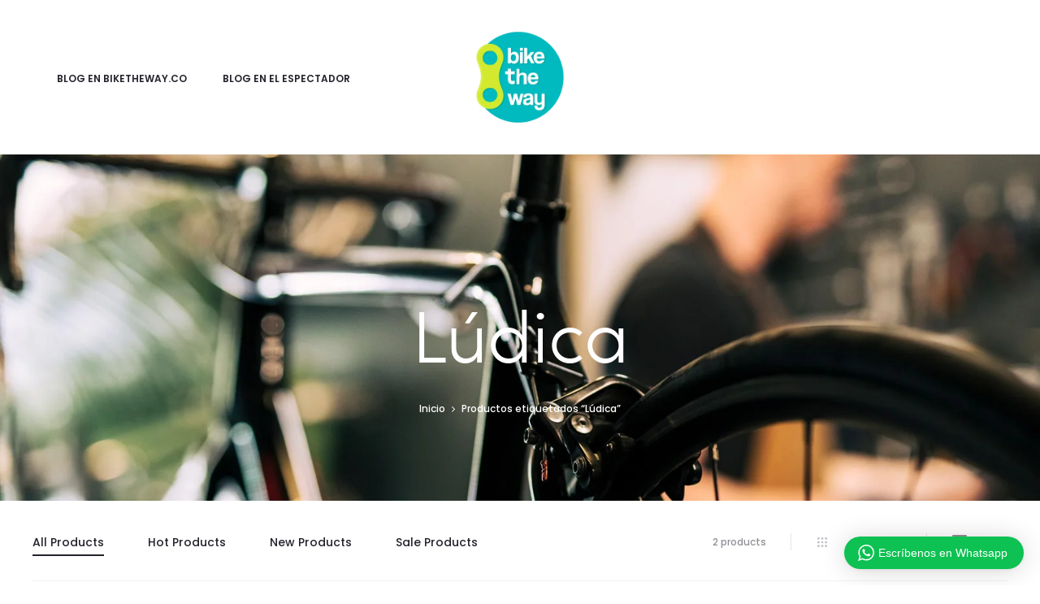

--- FILE ---
content_type: text/html; charset=UTF-8
request_url: https://biketheway.co/wp-admin/admin-ajax.php
body_size: 360
content:
<div class="cleverwa-container cleverwa-mobile-center" data-delay-time="0" data-inactive-time="0" data-scroll-length="0">
					<div class="cleverwa-box">
						<div class="cleverwa-description">
							<p>Hola, escríbenos y nuestros ciclistas te responderán brevemente.</p>

						</div>
						<span class="cleverwa-close"></span>
						<div class="cleverwa-people">
							<a href="https://api.whatsapp.com/send?phone=573008328422" data-number="573008328422" class="cleverwa-account cleverwa-clearfix cleverwa-no-image" data-auto-text="" data-ga-label="Bike The Way" target="_blank">
								<div class="cleverwa-face"><img src="" onerror="this.style.display='none'"></div>
								<div class="cleverwa-info">
									<span class="cleverwa-title"></span>
									<span class="cleverwa-name">Bike The Way</span>
								</div>
							</a>
						</div>
					</div>
					<div class="cleverwa-toggle"><svg class="WhatsApp" width="20px" height="20px" viewBox="0 0 90 90"><use xlink:href="#cleverwa-logo"></svg> <span class="cleverwa-text">Escríbenos en Whatsapp</span></div>
					<div class="cleverwa-mobile-close"><span>Close and go back to page</span></div>
				</div>

--- FILE ---
content_type: text/css
request_url: https://biketheway.co/wp-content/plugins/clever-swatches/assets/css/clever-swatches-style.css?ver=6.9
body_size: 1593
content:
.zoo-cw-page .images{transition:all 300ms;-webkit-transition:all 300ms;-moz-transition:all 300ms;-o-transition:all 300ms;-ms-transition:all 300ms}.zoo-cw-attribute-option{display:flex;float:left;cursor:pointer;margin:0 5px 5px 0;align-items:center}.zoo-cw-attribute-option:last-child{margin-right:0}.zoo-cw-attribute-option.disabled:not(.zoo-cw-active) .zoo-cw-attr-item,.zoo-cw-attribute-option.temp-unavailable .zoo-cw-attr-item,.zoo-cw-attribute-option.unavailable .zoo-cw-attr-item{opacity:0.5}.zoo-cw-attribute-option.disabled:not(.zoo-cw-active) .zoo-cw-attr-item::before,.zoo-cw-attribute-option.disabled:not(.zoo-cw-active) .zoo-cw-attr-item::after,.zoo-cw-attribute-option.temp-unavailable .zoo-cw-attr-item::before,.zoo-cw-attribute-option.temp-unavailable .zoo-cw-attr-item::after,.zoo-cw-attribute-option.unavailable .zoo-cw-attr-item::before,.zoo-cw-attribute-option.unavailable .zoo-cw-attr-item::after{opacity:1}.zoo-cw-is-desktop .zoo-cw-attribute-option.cw-active .zoo-cw-attr-item,.zoo-cw-attribute-option:not(.disabled):hover .zoo-cw-attr-item{border-color:#252525}.zoo-cw-attr-item{display:flex;justify-content:center;align-items:center;border:2px solid #ccc;padding:2px;transition:all 300ms;-webkit-transition:all 300ms;-moz-transition:all 300ms;-o-transition:all 300ms;-ms-transition:all 300ms;height:100%;overflow:hidden;position:relative}.zoo-cw-attr-item img{max-height:100%;max-width:100%;margin:0 !important;height:auto !important;width:auto !important}.zoo-cw-attr-item::before,.zoo-cw-attr-item::after{content:'';position:absolute;height:2px;width:calc(100% + 4px);top:50%;left:0;margin-top:-1px;margin-left:-2px;background:red;opacity:0;transition:all 300ms;-webkit-transition:all 300ms;-moz-transition:all 300ms;-o-transition:all 300ms;-ms-transition:all 300ms}.zoo-cw-attr-item::before{-webkit-transform:rotate(45deg);-moz-transform:rotate(45deg);-ms-transform:rotate(45deg);-o-transform:rotate(45deg);transform:rotate(45deg)}.zoo-cw-attr-item::after{-webkit-transform:rotate(-45deg);-moz-transform:rotate(-45deg);-ms-transform:rotate(-45deg);-o-transform:rotate(-45deg);transform:rotate(-45deg)}.zoo-cw-label-color{display:block;height:100%;width:100%}.zoo-cw-label-text{display:block;text-align:center}.zoo-cw-attr-label{padding:0 5px}.zoo-cw-option-display-size-1{min-width:20px;height:20px;line-height:12px}.zoo-cw-option-display-size-1 .zoo-cw-label-text{font-size:12px;line-height:1}.zoo-cw-option-display-size-2{min-width:40px;height:40px;line-height:32px}.zoo-cw-option-display-size-2 .zoo-cw-label-text{font-size:18px}.zoo-cw-option-display-size-3{min-width:60px;height:60px;line-height:52px}.zoo-cw-option-display-size-3 .zoo-cw-label-text{font-size:24px}.zoo-cw-option-display-shape-circle{border-radius:50%;-moz-border-radius:50%;-o-border-radius:50%;-webkit-border-radius:50%;-ms-border-radius:50%}.zoo-cw-option-display-shape-circle .zoo-cw-label-color,.zoo-cw-option-display-shape-circle img{border-radius:50%;-moz-border-radius:50%;-o-border-radius:50%;-webkit-border-radius:50%;-ms-border-radius:50%}.zoo-cw-active select:not(.zoo-cw-attribute-select){display:none !important}.zoo-cw-active.zoo-cw-attribute-option .zoo-cw-attr-item{border-color:#252525}.zoo-cw-tooltip.ui-tooltip{border-radius:0;font-size:12px;text-transform:uppercase;border:none;font-family:inherit;box-shadow:-1px 0 5px 3px #ebebeb;height:auto;padding:5px 10px;line-height:1;letter-spacing:0.5px}.zoo-cw-wrap-shop,.zoo-cw-group-attribute{width:100%;display:flex;flex-wrap:wrap}.variations_form:not(.no-cw-data) .zoo-cw-group-attribute select:not(.zoo-cw-attribute-select){display:none !important}ul.zoo-cw-variations{margin:0 0 20px}ul.zoo-cw-variations li{list-style:none;margin-left:0}ul.zoo-cw-variations li .label label{font-size:1rem;color:#252525}.zoo-cw-attr-row{width:100%;list-style:none;display:inline-block;padding:0}.zoo-cw-attr-row div.label{width:100%;padding:0;display:flex;align-items:center;margin-bottom:5px;text-align:left;color:inherit;line-height:1.6;font-size:inherit;font-weight:inherit}.zoo-cw-attr-row div.label label{color:#252525;text-transform:capitalize;font-size:1rem;font-weight:bold;margin:0 5px 0 0;float:left}.zoo-cw-attr-row div.label .zoo-cw-name{color:inherit;line-height:1;font-size:inherit}.zoo-cw-attr-row .wrap-reset{width:100%;display:none}.zoo-cw-attr-row .wrap-reset a{margin:0;display:inline-block}.zoo-cw-gallery-loading{position:relative}.zoo-cw-gallery-loading:before,.zoo-cw-gallery-loading:after{-webkit-animation:bounce 2.0s infinite ease-in-out;animation:bounce 2.0s infinite ease-in-out;width:40px;height:40px;border-radius:50%;background-color:#3EA4F8;position:absolute;top:calc(50% - 20px);left:calc(50% - 20px);content:'';visibility:hidden;transition:all 300ms;-webkit-transition:all 300ms;-moz-transition:all 300ms;-o-transition:all 300ms;-ms-transition:all 300ms}.zoo-cw-gallery-loading:after{-webkit-animation-delay:-1.0s;animation-delay:-1.0s}.zoo-cw-gallery-loading>*{opacity:0}.zoo-cw-gallery-loading:after,.zoo-cw-gallery-loading:before{opacity:0.6;visibility:visible;z-index:11}@-webkit-keyframes bounce{0%,100%{-webkit-transform:scale(0)}50%{-webkit-transform:scale(1)}}@keyframes bounce{0%,100%{transform:scale(0);-webkit-transform:scale(0)}50%{transform:scale(1);-webkit-transform:scale(1)}}.avada-product-gallery .flex-control-thumbs{opacity:1}.cw-product-gallery-btn{position:absolute;top:50%;transform:translateY(-50%);display:block;z-index:1;cursor:pointer;transition:all 300ms;-webkit-transition:all 300ms;-moz-transition:all 300ms;-o-transition:all 300ms;-ms-transition:all 300ms}.cw-product-gallery-btn.next-item{right:0}.cw-product-gallery .cw-product-gallery-main{margin-bottom:15px;position:relative}.cw-product-gallery .cw-product-gallery-main .cw-product-gallery-btn{width:40px;height:40px;text-align:center;font-size:26px;line-height:40px;opacity:0;color:#333}.cw-product-gallery .cw-product-gallery-main .cw-product-gallery-btn:hover{color:#252525}.cw-product-gallery .cw-product-gallery-main:hover .cw-product-gallery-btn{opacity:1}.cw-product-gallery .cw-product-gallery-main:not(.slick-slider) .cw-product-gallery-item:first-child{position:static !important;visibility:visible !important}.cw-product-gallery .cw-product-gallery-main .cw-product-gallery-item:not(.slick-slide){position:absolute;left:0;top:0;visibility:hidden}.horizontal .cw-product-gallery-thumbs{margin-bottom:20px;margin-left:-10px !important;margin-right:-10px !important;width:calc(100% + 20px) !important}.horizontal .cw-product-gallery-thumbs .cw-product-gallery-btn{width:20px;height:100%}.horizontal .cw-product-gallery-thumbs .cw-product-gallery-btn.next-item{right:10px}.horizontal .cw-product-gallery-thumbs .cw-product-gallery-btn.prev-item{left:10px}.cw-product-gallery-thumbs .cw-gallery-thumb-item{opacity:0.6;padding:0 10px;text-align:center;float:left;transition:all 300ms;-webkit-transition:all 300ms;-moz-transition:all 300ms;-o-transition:all 300ms;-ms-transition:all 300ms}.cw-product-gallery-thumbs .cw-gallery-thumb-item:hover,.cw-product-gallery-thumbs .cw-gallery-thumb-item.slick-current{cursor:pointer;opacity:1}.cw-product-gallery-thumbs .cw-gallery-thumb-item:not(.slick-slide){position:absolute;z-index:-1;opacity:0}.cw-product-gallery-thumbs .cw-gallery-thumb-item:not(.slick-slide):first-child{position:static;z-index:0;opacity:1}.cw-product-gallery-thumbs .cw-product-gallery-btn{background:rgba(255,255,255,0.5);text-align:center;display:flex;align-items:center;justify-content:center;color:#252525;opacity:0}.cw-product-gallery-thumbs .cw-product-gallery-btn:hover{background:rgba(255,255,255,0.8)}.cw-product-gallery-thumbs:hover .cw-product-gallery-btn{opacity:1}.cw-product-gallery.vertical .cw-product-gallery-thumbs{width:25%;float:left;margin:0}.cw-product-gallery.vertical .cw-product-gallery-thumbs .cw-gallery-thumb-item{padding:0;margin-bottom:10px}.cw-product-gallery.vertical .cw-product-gallery-thumbs .cw-product-gallery-btn{width:100%;left:0;height:25px;line-height:25px}.cw-product-gallery.vertical .cw-product-gallery-thumbs .cw-product-gallery-btn.prev-item{top:0}.cw-product-gallery.vertical .cw-product-gallery-thumbs .cw-product-gallery-btn.next-item{top:auto;bottom:0}.cw-product-gallery.vertical .cw-product-gallery-main{width:calc(75% - 10px);margin-left:10px;float:right}.slick-slide .cw-product-gallery-item{position:static !important;visibility:visible !important}.allow-tooltip .zoo-cw-attribute-option[data-attribute-name]{position:relative;z-index:2;cursor:pointer}.allow-tooltip .zoo-cw-attribute-option[data-attribute-name]:before,.allow-tooltip .zoo-cw-attribute-option[data-attribute-name]:after{visibility:hidden;opacity:0;pointer-events:none}.allow-tooltip .zoo-cw-attribute-option[data-attribute-name]:before{position:absolute;top:-36px;left:50%;z-index:1;transform:translateX(-50%);padding:4px 8px;display:flex;align-items:center;justify-content:center;border-radius:3px;background-color:#000;background-color:rgba(51,51,51,0.9);color:#fff;white-space:nowrap;content:attr(data-attribute-name);text-align:center;font-size:12px}.allow-tooltip .zoo-cw-attribute-option[data-attribute-name]:after{position:absolute;top:-10px;left:50%;z-index:1;transform:translateX(-50%);width:0;border-top:5px solid #000;border-top:5px solid rgba(51,51,51,0.9);border-right:5px solid transparent;border-left:5px solid transparent;content:" ";font-size:0;line-height:0}.allow-tooltip .zoo-cw-attribute-option[data-attribute-name]:hover:before,.allow-tooltip .zoo-cw-attribute-option[data-attribute-name]:hover:after{visibility:visible;opacity:1}


--- FILE ---
content_type: text/css
request_url: https://biketheway.co/wp-content/plugins/clever-whatsapp/assets/css/auto-generated-cleverwa.css?ver=1646095993
body_size: 144
content:
.cleverwa-container .cleverwa-toggle,
.cleverwa-container .cleverwa-mobile-close,
.cleverwa-container .cleverwa-description,
.cleverwa-container .cleverwa-description a {
	background-color: rgba(13, 193, 82, 1);
	color: rgba(255, 255, 255, 1);
}
.cleverwa-container .cleverwa-description p {
	color: rgba(255, 255, 255, 1);
}
.cleverwa-container .cleverwa-toggle svg {
	fill: rgba(255, 255, 255, 1);
}
.cleverwa-container .cleverwa-box {
	background-color: rgba(255, 255, 255, 1);
}
.cleverwa-container .cleverwa-gdpr,
.cleverwa-container .cleverwa-account {
	color: rgba(85, 85, 85, 1);
}
.cleverwa-container .cleverwa-account:hover {
	background-color: rgba(245, 245, 245, 1);
	border-color: rgba(245, 245, 245, 1);
	color: rgba(85, 85, 85, 1);
}
.cleverwa-box .cleverwa-account,
.cleverwa-container .cleverwa-account.cleverwa-offline:hover {
	border-color: #f5f5f5;
}
.cleverwa-container .cleverwa-account.cleverwa-offline:hover {
	border-radius: 0;
}

.cleverwa-container .cleverwa-box:before,
.cleverwa-container .cleverwa-box:after {
	background-color: rgba(255, 255, 255, 1);
	border-color: rgba(255, 255, 255, 1);
}
.cleverwa-container .cleverwa-close:before,
.cleverwa-container .cleverwa-close:after {
	background-color: rgba(255, 255, 255, 1);
}

.cleverwa-button {
	background-color: #0dc152 !important;
	color: #ffffff !important;
}
.cleverwa-button:hover {
	background-color: #0dc152 !important;
	color: #ffffff !important;
}

.cleverwa-button.cleverwa-offline,
.cleverwa-button.cleverwa-offline:hover {
	background-color: #a0a0a0 !important;
	color: #ffffff !important;
}

@keyframes toast {
	from {
		background: rgba(255, 0, 0, 1);
		}

	to {
		background: rgba(255, 255, 255, 1);
		}
}

--- FILE ---
content_type: image/svg+xml
request_url: https://biketheway.co/wp-content/uploads/2021/06/btw-logo-160.svg
body_size: 2315
content:
<?xml version="1.0" encoding="UTF-8"?> <!-- Generator: Adobe Illustrator 25.2.3, SVG Export Plug-In . SVG Version: 6.00 Build 0) --> <svg xmlns="http://www.w3.org/2000/svg" xmlns:xlink="http://www.w3.org/1999/xlink" version="1.1" id="Capa_1" x="0px" y="0px" viewBox="0 0 160 160" style="enable-background:new 0 0 160 160;" xml:space="preserve"> <style type="text/css"> .st0{fill:#AAAAAD;} </style> <g> <path class="st0" d="M110.09,43.77c-0.21-0.52-0.5-0.95-0.85-1.29c-0.36-0.34-0.76-0.59-1.22-0.76c-0.46-0.16-0.93-0.25-1.41-0.25 c-0.99,0-1.85,0.35-2.57,1.08c-0.72,0.72-1.14,1.82-1.24,3.02h7.65C110.43,44.86,110.31,44.3,110.09,43.77z"></path> <path class="st0" d="M88.68,116.83c-1.42,0.28-2.4,0.64-2.93,1.07c-0.53,0.43-0.8,1.05-0.8,1.86c0,1.4,0.8,2.09,2.4,2.09 c0.64,0,1.22-0.11,1.77-0.32c0.55-0.22,1.01-0.51,1.41-0.88c0.39-0.37,0.71-0.8,0.95-1.3c0.24-0.49,0.36-1.02,0.36-1.58l0.04-2.06 c-0.25,0.25-0.62,0.46-1.1,0.61C90.29,116.49,89.59,116.65,88.68,116.83z"></path> <path class="st0" d="M30.74,36.42c-1.81-0.81-3.72-1.08-5.57-0.91c-1.84-0.18-3.75,0.1-5.56,0.91c-5.57,2.5-8.07,9.9-5.58,15.47 c1.99,4.45,6.55,6.93,11.14,6.49c4.6,0.44,9.16-2.04,11.14-6.49C38.81,46.32,36.32,38.92,30.74,36.42z"></path> <path class="st0" d="M25.18,119.64c1.84,0.18,3.76-0.1,5.56-0.91c5.57-2.49,8.07-9.9,5.58-15.47c-1.99-4.44-6.55-6.92-11.14-6.48 c-4.59-0.44-9.15,2.04-11.14,6.48c-2.49,5.58,0.01,12.98,5.58,15.47C21.43,119.54,23.33,119.82,25.18,119.64z"></path> <g> <path class="st0" d="M71.99,5.04c-19.69,0-37.6,7.6-50.97,20.01c1.38-0.26,2.77-0.39,4.15-0.39c3.06,0,6.16,0.62,9.12,1.95 c9.92,4.44,15.03,15.2,12.7,25.41c0,0-0.88,3.04-1.4,4.19c-0.73,1.64-5.44,12.49-5.51,22.4c0.07,9.9,4.77,20.75,5.51,22.4 c0.52,1.15,1.4,4.19,1.4,4.19c2.33,10.21-2.86,20.98-12.78,25.41c-2.97,1.33-6.1,1.95-9.2,1.95v0c-2.63,0-5.34-0.49-7.99-1.51 c13.68,14.71,33.25,23.92,54.92,23.92c41.4,0,74.98-33.56,74.98-74.96C146.93,38.6,113.39,5.04,71.99,5.04z M102.92,38.43 c1.12-0.44,2.4-0.67,3.84-0.67c2.89,0,5.08,1.05,6.57,2.9c1.48,1.85,2.23,4.43,2.23,8.5h-12.9c0.08,1.2,0.49,2.43,1.24,3.27 c0.75,0.84,1.73,1.2,2.95,1.2c0.81,0,1.53-0.17,2.15-0.54c0.62-0.37,1.02-1.05,1.2-1.53h5.1c-0.58,1.91-1.6,3.37-3.04,4.41 c-1.45,1.04-3.17,1.54-5.18,1.54c-6.25,0-9.37-3.41-9.37-10.21c0-1.45,0.2-2.76,0.61-3.93c0.41-1.17,1-2.17,1.77-3.01 C100.85,39.52,101.8,38.88,102.92,38.43z M81.91,31.47h5.02v13.91l6.05-6.97h6.05l-6.28,6.97l6.13,11.92h-5.56l-4.05-8.56 l-2.34,2.32v6.24h-5.02V31.47z M74.98,31.47h4.78v4.54h-4.78V31.47z M74.98,38.4h4.78v18.89h-4.78V38.4z M74.8,73.99 c0.37-0.37,0.79-0.67,1.27-0.93c0.48-0.25,1.01-0.45,1.59-0.61c0.58-0.15,1.19-0.23,1.83-0.23c1.92,0,3.6,0.53,4.81,1.58 c1.2,1.05,1.92,2.52,1.92,4.4v13.51h-4.78V79.85c0-1.42-0.45-2.39-0.94-2.91c-0.5-0.52-1.41-0.78-2.55-0.78 c-0.61,0-1.2,0.12-1.68,0.36c-0.48,0.24-0.92,0.57-1.24,0.99c-0.33,0.42-0.58,0.9-0.74,1.45c-0.17,0.54-0.25,1.14-0.25,1.77v10.99 H69V65.66h4.99l-0.01,9.4C74.16,74.65,74.43,74.36,74.8,73.99z M54.9,30.51h5.02v9.16c1.43-1.95,3.2-2.93,5.51-2.93 c1.22,0,2.28,0.24,3.23,0.71c0.95,0.47,1.74,1.14,2.4,2c0.66,0.86,1.16,1.88,1.5,3.06c0.34,1.18,0.51,2.48,0.51,3.9 c0,1.57-0.21,2.98-0.61,4.22c-0.4,1.24-0.96,2.3-1.68,3.16c-0.71,0.86-1.57,1.52-2.57,1.98c-1,0.46-2.09,0.69-3.26,0.69 c-2.34,0-4.07-0.86-5.22-2.71l-0.04,2.35H54.9V30.51z M50.59,70.2h4.3v-4.78h5.02v4.78h6.45v4.78h-6.45v7.71 c0,0.2,0.08,1.62,0.25,2.08c0.08,0.23,0.19,0.45,0.31,0.65c0.74,1.28,4.93,0.66,5.89,0.31v5.04c-1.2,0.34-2.26,0.67-3.5,0.7 c-4.81,0.18-7.97-2.56-7.97-8.09v-8.39h-4.3V70.2z M70.4,125.9l-2.97-10.89l-2.97,10.89H59.4l-5.33-18.65h5.22l3.05,12.03 l2.59-12.03h5.02l2.93,12.03l2.85-12.03h5.1l-5.37,18.65H70.4z M96.97,125.9h-4.75c-0.15-0.48-0.25-1.03-0.3-1.66 c-0.58,0.66-1.36,1.19-2.32,1.59c-0.96,0.39-2.08,0.59-3.35,0.59c-2.16,0-3.74-0.47-4.74-1.43c-1-0.95-1.5-2.19-1.5-3.71 c0-1.34,0.21-2.42,0.65-3.22c0.43-0.8,1.03-1.43,1.79-1.88c0.76-0.46,1.67-0.79,2.72-1.01c1.05-0.22,2.2-0.41,3.44-0.59 c1.25-0.18,2.08-0.41,2.51-0.71c0.43-0.29,0.65-0.77,0.65-1.43c0-0.61-0.28-1.09-0.86-1.43c-0.57-0.34-1.34-0.51-2.3-0.51 c-1.14,0-1.96,0.34-2.45,0.85c-0.5,0.51-0.81,0.99-0.93,2.11h-4.61c0.02-1.12,0.19-1.94,0.48-2.76c0.29-0.81,0.76-1.56,1.41-2.14 c0.65-0.58,1.49-1.06,2.53-1.37c1.04-0.32,2.3-0.49,3.8-0.49c1.47,0,2.71,0.16,3.74,0.49c1.02,0.33,1.84,0.8,2.46,1.42 c0.62,0.62,1.16,1.4,1.44,2.32c0.28,0.93,0.51,1.97,0.51,3.14V125.9z M87.58,81.75c0-1.45,0.2-2.75,0.61-3.92 c0.4-1.17,1-2.17,1.77-3.01c0.77-0.84,1.72-1.48,2.83-1.92c1.12-0.44,2.4-0.67,3.85-0.67c2.9,0,5.08,1.03,6.57,2.88 c1.49,1.85,2.23,4.41,2.23,8.48H92.53c0.08,1.43,0.49,2.45,1.24,3.29c0.75,0.84,1.73,1.21,2.95,1.21c0.81,0,1.53-0.19,2.15-0.56 c0.62-0.37,1.02-0.83,1.2-1.55h5.1c-0.59,2.15-1.6,3.39-3.05,4.43c-1.45,1.04-3.17,1.55-5.18,1.55 C90.7,91.96,87.58,88.55,87.58,81.75z M115.86,126.42c0,1.32-0.32,2.5-0.76,3.54c-0.44,1.04-1.1,1.92-1.87,2.63 c-0.78,0.71-1.71,1.26-2.76,1.64c-1.05,0.38-2.19,0.57-3.38,0.57c-2.77,0-4.84-0.74-6.21-2.14c-1.37-1.41-2.06-3.12-2.06-5.8h4.61 c0,1.12,0.32,2.02,0.97,2.66c0.65,0.63,1.62,0.97,2.91,0.97c0.46,0,0.89-0.09,1.3-0.28c0.41-0.19,0.77-0.45,1.09-0.79 c0.32-0.34,0.63-0.76,0.82-1.27c0.19-0.51,0.34-1.06,0.34-1.66v-3.03c-0.24,0.84-1.05,1.49-1.98,1.96c-0.92,0.47-2,0.7-3.17,0.7 c-0.99,0-1.92-0.16-2.76-0.48c-0.84-0.32-1.57-0.77-2.18-1.37c-0.61-0.6-1.05-1.31-1.39-2.13c-0.34-0.83-0.48-1.76-0.48-2.8 v-12.09h4.78v11.36c0,2.33,1.1,3.5,3.2,3.5c1.14,0,2.14-0.33,2.84-0.99c0.7-0.66,1.13-1.5,1.13-2.51v-11.36h5.02V126.42z"></path> <path class="st0" d="M63.82,52.42c1.24,0,2.26-0.53,3.05-1.58c0.79-1.05,1.18-2.42,1.18-4.09c0-3.86-1.42-5.79-4.26-5.79 c-2.77,0-4.15,2.03-4.15,6.09c0,1.6,0.4,2.89,1.2,3.88C61.63,51.93,62.62,52.42,63.82,52.42z"></path> </g> <path class="st0" d="M99.97,78.22c-0.22-0.52-0.5-0.94-0.85-1.28c-0.36-0.34-0.76-0.59-1.22-0.75c-0.46-0.17-0.93-0.25-1.41-0.25 c-0.99,0-1.85,0.34-2.57,1.06c-0.72,0.72-1.14,1.66-1.24,3h7.65C100.31,79.33,100.19,78.74,99.97,78.22z"></path> </g> </svg> 